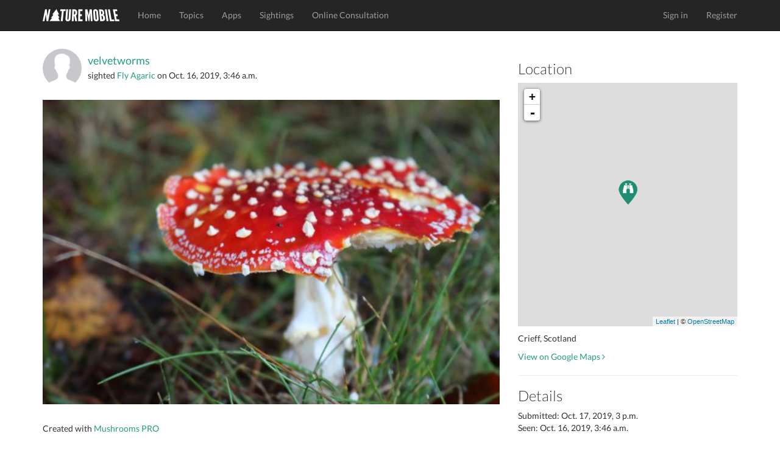

--- FILE ---
content_type: text/html; charset=utf-8
request_url: https://www.naturemobile.org/en/sightings/245e07ee-ad32-4b4f-8bd2-319d95d87370
body_size: 4283
content:




<!DOCTYPE html>
<!--[if lt IE 7]>      <html class="no-js lt-ie9 lt-ie8 lt-ie7"> <![endif]-->
<!--[if IE 7]>         <html class="no-js lt-ie9 lt-ie8"> <![endif]-->
<!--[if IE 8]>         <html class="no-js lt-ie9"> <![endif]-->
<!--[if gt IE 8]><!-->
<html class="no-js"> <!--<![endif]-->
<head>
    <script type="text/javascript" data-cmp-ab="1" src="https://cdn.consentmanager.net/delivery/autoblocking/c0eb65b4d2d30.js" data-cmp-host="d.delivery.consentmanager.net" data-cmp-cdn="cdn.consentmanager.net" data-cmp-codesrc="0"></script>
    <meta charset="utf-8">
    <meta http-equiv="X-UA-Compatible" content="IE=edge,chrome=1">
    <title>
        NATURE MOBILE
    </title>
    <meta name="description" content="">
    <meta name="viewport" content="width=device-width, initial-scale=1">
    
        <link rel="canonical" href="https://www.naturemobile.org/en/sightings/245e07ee-ad32-4b4f-8bd2-319d95d87370"/>
    

    <link rel="stylesheet" href="https://www.naturemobile.org/static/website/css/bootstrap.min.css">
    
    <script>
        // Asynchronously load non-critical css
        function loadCSS(e, t, n) {
            "use strict";
            var i = window.document.createElement("link");
            var o = t || window.document.getElementsByTagName("script")[0];
            i.rel = "stylesheet";
            i.href = e;
            i.media = "only x";
            o.parentNode.insertBefore(i, o);
            setTimeout(function () {
                i.media = n || "all"
            })
        }
        // load css file async
        loadCSS("https://www.naturemobile.org/static/website/css/font-awesome.min.css");
    </script>

    <link rel="stylesheet" href="https://www.naturemobile.org/static/website/css/main.css">
    <script src="https://www.naturemobile.org/static/website/js/vendor/modernizr-2.6.2-respond-1.1.0.min.js"></script>
    <link rel='shortcut icon' href="https://www.naturemobile.org/static/website/favicon.ico">
    <link rel='apple-touch-icon' href="https://www.naturemobile.org/static/website/img/apple-touch-icon.png">
    <link rel='apple-touch-icon' sizes='72x72' href="https://www.naturemobile.org/static/website/img/apple-touch-icon-72x72.png">
    <link rel='apple-touch-icon' sizes='114x114' href="https://www.naturemobile.org/static/website/img/apple-touch-icon-114x114.png">
    
    <meta property="al:ios:url" content="nmmushrooms://sightings?id=49837"/>
    <meta property="al:ios:app_store_id" content="523607704"/>
    <meta property="al:ios:app_name" content="Mushrooms PRO"/>

    <meta property="al:android:url" content="nmmushrooms://sightings?id=49837"/>
    <meta property="al:android:package" content="org.naturemobile.mushrooms2pro"/>
    <meta property="al:android:app_name" content="Mushrooms PRO"/>

    <meta property="al:web:url" content=""/>
    <meta property="al:web:should_fallback" content="false"/>

    <meta property="og:type" content="object"/>
    <meta property="og:title" content="Mushrooms PRO"/>
    <meta property="og:image" content="https://naturemobile-media.s3.eu-central-3.ionoscloud.com/sightings/images/e0d9c3ff/e0d9c3ff-e597-4347-a3e8-cc4338848dfb.600x0.jpg"/>
    <meta property="og:url" content=""/>
    <meta property="og:site_name" content="NATURE MOBILE"/>
    <meta property="og:description" content="The Ultimate Field Guide to Mushrooms"/>
    <meta property="og:locale" content=""/>

    

    
        <link rel="stylesheet" href="https://www.naturemobile.org/static/website/css/leaflet-0.7.3.css"/>
        <script src="https://www.naturemobile.org/static/website/js/leaflet-0.7.3.js"></script>
        <style>
            #map {
                height: 400px;
            }
        </style>
    

    
    
    
        
            <script defer event-content-group="mushrooms" data-domain="naturemobile.org" src="https://performance.naturemobile.org/js/script.pageview-props.js"></script>
            <script defer data-domain="naturemobile.org" src="https://performance.naturemobile.org/js/script.outbound-links.js"></script>
        
        
    


</head>
<body>
<!--[if lt IE 7]>
<p class="browsehappy">You are using an <strong>outdated</strong> browser. Please <a href="http://browsehappy.com/">upgrade your browser</a> to improve your experience.</p>
<![endif]-->
<nav class="navbar navbar-inverse navbar-fixed-top" role="navigation">
    <div class="container">
        <div class="navbar-header">
            <button type="button" class="navbar-toggle collapsed" data-toggle="collapse" data-target="#navbar"
                    aria-expanded="false" aria-controls="navbar">
                <span class="sr-only">Toggle navigation</span>
                <span class="icon-bar"></span>
                <span class="icon-bar"></span>
                <span class="icon-bar"></span>
            </button>
            <a class="navbar-brand" href="/en/"><img alt="Brand"
                                                                         src="https://www.naturemobile.org/static/website/img/naturemobile%402x.png"
                                                                         width="126" height="20"></a>
        </div>
        <div id="navbar" class="navbar-collapse collapse">
            <ul class="nav navbar-nav">
                
                    
                        <li><a href="/en/">Home</a></li>
                    
                
                    
                        <li><a href="/en/topics">Topics</a></li>
                    
                
                    
                        <li><a href="/en/apps">Apps</a></li>
                    
                
                    
                        <li><a href="/en/sightings">Sightings</a></li>
                    
                
                    
                        <li><a href="/en/online-consultation">Online Consultation</a></li>
                    
                
            </ul>
            <ul class="nav navbar-nav navbar-right">
                
                    <li><a href="/en/accounts/login">Sign in</a></li>
                    <li><a href="/en/accounts/profile/register">Register</a></li>
                

            </ul>
        </div>
        <!--/.navbar-collapse -->
    </div>
</nav>


    



    <!-- profile section -->
    <section id="profile" class='text-center padding'>
        <div class="container">
            <div class="row">
                <div class="col-sm-8">
                    <div class="text-left">
                        <div class="media">
                            
                                <a class="media-left media-middle" href="/en/accounts/profile/32752/velvetworms">
                                    <img src="/static/website/img/thumb-user.png" width="64"
                                         alt="velvetworms"
                                         class="img-circle">
                                </a>
                            
                            <div class="media-body media-middle">
                                <h4 class="media-heading">
                                    
                                        <a href="/en/accounts/profile/32752/velvetworms">velvetworms</a>
                                    
                                </h4>
                                
                                    sighted
                                
                                
                                    <a href="/en/species/30/amanita-muscaria">Fly Agaric</a>
                                
                                on
                                <time>Oct. 16, 2019, 3:46 a.m.</time>
                            </div>
                        </div>
                        <br>
                        <img src="https://naturemobile-media.s3.eu-central-3.ionoscloud.com/sightings/images/e0d9c3ff/e0d9c3ff-e597-4347-a3e8-cc4338848dfb.600x0.jpg" width="100%" class="img-responsive img-border-radius-4">
                        <h4 class="padding-top">
                            
                        </h4>

                        <p>Created with <a
                                href="/en/apps/32/mushrooms-pro">Mushrooms PRO</a>
                        </p>
                        
<p class="badges">
    
        <a href="https://itunes.apple.com/app/id523607704?at=10l6Uu&amp;ct=website_redirect">
            <img src="https://www.naturemobile.org/static/website/img/markets/ios.png" height="50">
        </a>
    
</p>

                        
                        <hr>
                        <h3>
                            
                                No Comments
                            
                        </h3>
                        
                            <p>
                                <a href="/en/accounts/login"
                                   class="btn btn-default">Sign In to Comment</a>
                            </p>
                        
                        
                        

                    </div>
                </div>
                <div class="col-sm-4 text-left">
                    
                        <h3>Location</h3>

                        <div id="map">

                        </div>
                        <script type="text/javascript">
                            // See post: http://asmaloney.com/2014/01/code/creating-an-interactive-map-with-leaflet-and-openstreetmap/
                            var markers_url = "/content/sightings/245e07ee-ad32-4b4f-8bd2-319d95d87370/markers.json";
                            var icon_url = "https://www.naturemobile.org/static/website/img/pin-general.png";
                            var icon_retina_url = "https://www.naturemobile.org/static/website/img/pin-general%402x.png";

                        </script>

                        <p class="padding-top">Crieff, Scotland</p>
                        <p>
                            <a href="https://maps.google.com/maps?z=12&t=m&q=loc:56.373490+-3.843056"
                               target="_blank">
                                View on Google Maps
                                <i class="fa fa-angle-right"></i>
                            </a></p>
                        <hr>
                    
                    
                    <h3>Details</h3>

                    <p>
                        Submitted:
                        <time>Oct. 17, 2019, 3 p.m.</time>
                        <br/>
                        Seen:
                        <time>Oct. 16, 2019, 3:46 a.m.</time>
                    </p>

                    <p> 
                        Scientific name
                    :
                        <br/>
                        
                            Amanita muscaria<br/>
                        

                        
                            Country: GB<br/>
                        
                            Scenery: coniferous forest soil<br/>
                        
                    </p>
                    <p>
                        <a href="#" data-toggle="modal" data-target="#reportViolationsModal" class="text-danger">Report</a>
                    </p>
                    
                        



    <h3>Featured in</h3>

<div id="profile-apps">
    
        <a href="/en/apps/32">
            <img src="https://naturemobile-media.s3.eu-central-3.ionoscloud.com/apps/icons/icon_144_1.png" width="64">
        </a>
    
</div>

                    
                </div>

            </div>
        </div>
        <!-- /container -->
    </section>

   


<div class="modal fade" id="reportViolationsModal" tabindex="-1" role="dialog" aria-labelledby="reportModalLabel" aria-hidden="true">
    <div class="modal-dialog" role="document">
        <div class="modal-content">
            <div class="modal-header">
                <h5 class="modal-title" id="reportModalLabel">Report Content</h5>
                <button type="button" class="close" data-dismiss="modal" aria-label="Close">
                    <span aria-hidden="true">&times;</span>
                </button>
            </div>
            <form method="POST" action="/en/report/violations">
                <input type='hidden' name='csrfmiddlewaretoken' value='Lmus9eBiN6sOAIh8vv8LUSvjigzh8bakQiosHswDuKkJ003QiuS0kGY4J0to56gT' />
                <div class="modal-body">
                    <input type="hidden" name="content_id" value="49837"> 
                    <input type="hidden" name="content_type" value="sighting"> 
                    <div class="form-group">
                        <label for="reason">Reason <span class="text-danger">*</span></label>
                        <select name="reason" id="reason" class="form-control" required>
                            <option value="" disabled selected>Select a reason</option>
                            <option value="Spam">Spam</option>
                            <option value="Harassment">Harassment</option>
                            <option value="Misinformation">Misinformation</option>
                            <option value="Inappropriate Content">Inappropriate Content</option>
                            <option value="Other">Other Violations</option>
                        </select>
                    </div>
                    <div class="form-group">
                        <label for="additional-info">Additional Information (Optional)</label>
                        <textarea name="additional_info" id="additional-info" class="form-control" rows="3" placeholder="Add details if necessary..."></textarea>
                    </div>
                </div>
                <div class="modal-footer">
                    <button type="button" class="btn btn-secondary" data-dismiss="modal">Close</button>
                    <button type="submit" class="btn btn-danger">Submit Report</button>
                </div>
            </form>
        </div>
    </div>
</div>






    <!-- footer contact section -->
    <section id="contact" class='text-center padding'>
        <div class="container">
            <div class="row">
                <div class="col-sm-4 text-left">
                    <h3>About</h3>

                    <p>The mission of NATURE MOBILE is to present exciting topics from nature and other areas to a wide audience of interested people, enthusiasts and experts in a clear and attractive way.</p>
                </div>

                <div class="col-sm-4">
                    <h3>Social Links</h3>
                    <ul class="social list-inline">
                        <li><a href="https://www.facebook.com/NatureMobile" class='btn-social'><i
                                class="fa fa-facebook"></i></a>
                        </li>
                        <li><a href="https://instagram.com/naturemobile" class='btn-social'><i
                                class="fa fa-instagram"></i></a></li>
                    </ul>
                </div>

                <div class="col-sm-4 text-left">
                    <h3>Newsletter</h3>

                    <form method="post" action="/en/newsletter">
                        <div class="input-group formpadding">
                            <input type="text" class="form-control" id="newsletter_email"
                                   placeholder="Your Email">
                    <span class="input-group-btn">
                        <button class="btn btn-default" type="submit">Subscribe</button>
                    </span>
                        </div>
                    </form>
                    <p>Subsrcibe to our newsletter to receive information about new releases, app updates, exclusive offers and more.</p>
                </div>
            </div>

        </div>
    </section>

    <footer>
        <div class="container">
            <div class="row">
                <div class="col-sm-12">
                    <div class="titlebar pull-left">&copy; 2026 NATURE MOBILE &nbsp;&nbsp;&nbsp;
                        <a href="/en/imprint">Imprint</a> &nbsp;&nbsp;&nbsp;
                        <a href="/pages/privacy-policy/">Privacy Policy</a> &nbsp;&nbsp;&nbsp;
                        <a href="/pages/terms-of-service/">Terms of Service</a>&nbsp;&nbsp;&nbsp;
                        <a href="/en/help">Help</a>&nbsp;&nbsp;&nbsp;&nbsp;&nbsp;&nbsp;
                        <a href="/en/about-us">About Us</a> &nbsp;&nbsp;&nbsp;&nbsp;&nbsp;&nbsp;
                    </div>
                    <!-- Single button -->
                    <div class="btn-group dropup pull-right">
                        <button type="button" class="btn btn-dark dropdown-toggle" data-toggle="dropdown"
                                aria-expanded="false">
                            
                            
                            <i class="fa fa-globe"></i> English <span class="caret"></span>
                        </button>
                        <ul class="dropdown-menu" role="menu">
                            
                            
                                
                                
                                    <li>
                                        
                                        <a href="/de">Deutsch</a>
                                    </li>
                                
                            
                                
                                
                                    <li>
                                        
                                        <a href="/en">English</a>
                                    </li>
                                
                            
                        </ul>
                    </div>
                </div>
            </div>
        </div>
    </footer>





<script>window.jQuery || document.write('<script src="https://www.naturemobile.org/static/website/js/vendor/jquery-1.11.1.min.js"><\/script>')</script>

<script src="https://www.naturemobile.org/static/website/js/vendor/bootstrap.min.js"></script>

<script src="https://www.naturemobile.org/static/website/js/main.js"></script>


    <script type='text/javascript' src='https://www.naturemobile.org/static/website/js/markers.js'></script>













</body>
</html>
